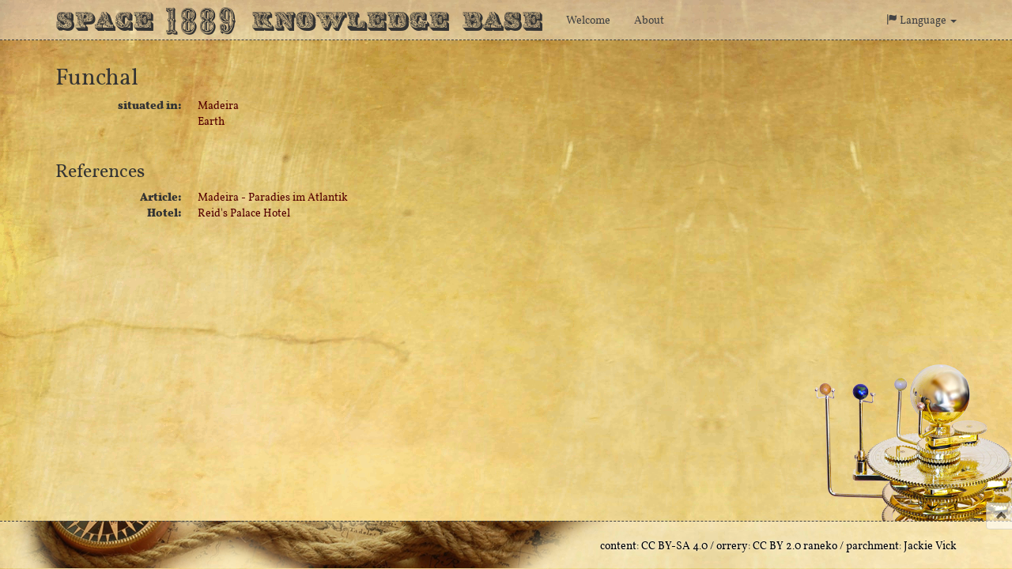

--- FILE ---
content_type: text/html; encoding=utf-8;charset=UTF-8
request_url: https://space1889.dssr.ch/Space1889/City/Funchal.html
body_size: 5983
content:
<!doctype html>
<html xmlns="http://www.w3.org/1999/xhtml" lang="en" xmlns:dc="http://purl.org/dc/terms/" xmlns:foaf="http://xmlns.com/foaf/0.1/">
<head>
<meta charset="UTF-8">
<title>
    Funchal &mdash; Space 1889 Knowledge Base</title>

<meta name="viewport" content="width=device-width, initial-scale=1.0">
<meta http-equiv="Content-Type" content="text/html; charset=utf-8" />
<meta http-equiv="X-UA-Compatible" content="IE=edge,chrome=1" />
<meta name="generator" content="OntoWiki 1.0.0" />

<link rel="alternate" type="application/rdf+xml" href="https://space1889.dssr.ch/Space1889/City/Funchal.rdf" />
<link rel="pingback" href="https://space1889.dssr.ch/pingback/ping" />

<link rel="foaf:primaryTopic" href="https://space1889.dssr.ch/Space1889/City/Funchal" />
<link type="text/css" href="https://space1889.dssr.ch/extensions/site/sites//local/css/bootstrap.min.css" rel="stylesheet" />
<link type="text/css" href="https://space1889.dssr.ch/extensions/site/sites//local/css/sticky-footer-navbar.css" rel="stylesheet" />
<link type="text/css" href="https://space1889.dssr.ch/extensions/site/sites//local/css/bootstrap-glyphicons.css"/>
<link type="text/css" href="https://space1889.dssr.ch/extensions/site/sites//local/css/layout.css" rel="stylesheet" />


<!-- Le HTML5 shim, for IE6-8 support of HTML5 elements -->
<script type="text/javascript" src="https://space1889.dssr.ch/extensions/site/sites//local/js/polyfill.min.js"></script>
<!--[if lt IE 9]>
      <script type="text/javascript" src="http://html5shim.googlecode.com/svn/trunk/html5.js"></script>
    <![endif]-->

</head>

<body
         xmlns:dc="http://purl.org/dc/elements/1.1/"     xmlns:dct="http://purl.org/dc/terms/"     xmlns:foaf="http://xmlns.com/foaf/0.1/"     xmlns:geo="http://www.w3.org/2003/01/geo/wgs84_pos#"     xmlns:geonames="http://www.geonames.org/ontology#"     xmlns:ns0="http://schema.org/"     xmlns:ns1="https://space1889.dssr.ch/Space1889/Class/"     xmlns:ns2="https://space1889.dssr.ch/Space1889/Property/"     xmlns:ns3="http://ns.ontowiki.net/SysOnt/Site/"     xmlns:owl="http://www.w3.org/2002/07/owl#"     xmlns:rdf="http://www.w3.org/1999/02/22-rdf-syntax-ns#"     xmlns:rdfs="http://www.w3.org/2000/01/rdf-schema#"     xmlns:sioc="http://rdfs.org/sioc/ns#"     xmlns:site="http://ns.ontowiki.net/SysOnt/Site/"     xmlns:skos="http://www.w3.org/2004/02/skos/core#"     xmlns:so="http://schema.org/"     xmlns:sysont="http://ns.ontowiki.net/SysOnt/"     xmlns:void="http://rdfs.org/ns/void#"     xmlns:xsd="http://www.w3.org/2001/XMLSchema#">
<div id="wrap">
<div class="navbar navbar-default navbar-fixed-top" role="navigation">
    <div class="container">
        <div class="navbar-header">
            <button type="button" class="navbar-toggle" data-toggle="collapse" data-target=".navbar-collapse">
                <span class="sr-only"></span>
                <span class="icon-bar"></span>
                <span class="icon-bar"></span>
                <span class="icon-bar"></span>
            </button>
            <a class="navbar-brand" href="#">Space <span class="title-number">1889</span> Knowledge Base</a>
        </div>
        <nav class="navbar-collapse collapse" id="navbar-main"><ul class="nav navbar-nav" >
<li><a href="https://space1889.dssr.ch/Site/Welcome">Welcome</a></li>
<li><a href="https://space1889.dssr.ch/Site/About">About</a></li>
</ul>
<!-- /#nav-main -->        <ul class="nav navbar-nav navbar-right">
            <li class="dropdown">
                <a href="#" class="dropdown-toggle" data-toggle="dropdown" role="button" aria-haspopup="true" aria-expanded="false">
                    <span class="glyphicon glyphicon-flag" aria-hidden="true"></span>
                    Language
                    <span class="caret"></span>
                </a>
                <ul class="dropdown-menu">
                    <li><a href="?lang=de" rel="nofollow">Deutsch</a></li>
                    <li><a href="?lang=en" rel="nofollow">English</a></li>
                </ul>
            </li>
        </ul></nav>
    </div>
</div>

<div class="container">
    <div class="row">
	<h2 class="col-xs-12">Funchal</h2>
<div class="pull-right col-xs-12 col-sm-6 col-md-3">
</div>
	<dl class="dl-horizontal col-xs-12 col-sm-6 col-md-9">
		<dt>situated in:</dt>
		<dd property="https://space1889.dssr.ch/Space1889/Property/containedInPlace" resource="https://space1889.dssr.ch/Space1889/Insel/Madeira.html"><a href="https://space1889.dssr.ch/Space1889/Insel/Madeira.html">Madeira</a></dd>
		<dd property="https://space1889.dssr.ch/Space1889/Property/containedInPlace" resource="https://space1889.dssr.ch/Space1889/Planet/Earth.html"><a href="https://space1889.dssr.ch/Space1889/Planet/Earth.html">Earth</a></dd>
	</dl>
	<h3 class="dl-horizontal col-xs-12 col-sm-6 col-md-9">References</h3>
	<dl class="dl-horizontal col-xs-12 col-sm-6 col-md-9">
		<dt>Article:</dt>
		<dd><a href="https://space1889.dssr.ch/Space1889/Article/Madeira__Paradies_im_Atlantik.html">Madeira - Paradies im Atlantik</a></dd>
		<dt>Hotel:</dt>
		<dd><a href="https://space1889.dssr.ch/Space1889/Hotel/_Reids_Palace_Hotel.html"> Reid's Palace Hotel</a></dd>
	</dl>
</div>
    <!-- Example row of columns for a Feed -->
    <div class="row">
        
    </div>
</div> <!-- /container -->
<div class="pull-right"><button class="btn btn-default toTop"><span class="glyphicon glyphicon-chevron-up"></span></button></div>
</div>
    <div id="footer">
      <div class="container">
        <p class="text-muted">content: <a class="text-muted" href="https://creativecommons.org/licenses/by-sa/4.0/">CC BY-SA 4.0</a> / orrery: <a class="text-muted" href="https://creativecommons.org/licenses/by/2.0/deed.en">CC BY 2.0</a> <a class="text-muted" href="https://www.flickr.com/photos/raneko/5163898181/">raneko</a> / parchment: <a class="text-muted" href="http://6iee.com/738423.html">Jackie Vick</a></p>
      </div>
    </div>

<script type="text/javascript" src="https://space1889.dssr.ch/extensions/site/sites//local/js/bootstrap-native.min.js"></script>
<script type="text/javascript" src="https://space1889.dssr.ch/extensions/site/sites//local/js/custom.js"></script>

</body>
</html>


--- FILE ---
content_type: text/css
request_url: https://space1889.dssr.ch/extensions/site/sites//local/css/layout.css
body_size: 803
content:
@font-face {
	font-family:	'Vollkorn';
	font-style:		normal;
	font-weight:	normal;
	src:			url('../fonts/vollkorn-regular-webfont.eot');						/* IE9 */
	src:			local('Vollkorn Regular'),
					local('Vollkorn-Regular'),
					url('../fonts/vollkorn-regular-webfont.eot?iefix') format('eot'),	/* IE6-IE8 */
					url('../fonts/vollkorn-regular-webfont.woff') format('woff'),		/* Modern Browsers */
					url('../fonts/Vollkorn-Regular.ttf')  format('truetype');	/* Safari, Android, iOS */
}

@font-face {
	font-family:	'Vollkorn';
	font-style:		normal;
	font-weight:	bold;
	src:			url('../fonts/vollkorn-bold-webfont.eot');
	src:			local('Vollkorn Bold'),
					local('Vollkorn-Bold'),
					url('../fonts/vollkorn-bold-webfont.eot?iefix') format('eot'),
					url('../fonts/vollkorn-bold-webfont.woff') format('woff'),
					url('../fonts/Vollkorn-Bold.ttf') format('truetype');
}

@font-face {
	font-family:	'Vollkorn';
	font-style:		italic;
	font-weight:	normal;
	src:			url('../fonts/vollkorn-italic-webfont.eot');
	src:			local('Vollkorn Italic'),
					local('Vollkorn-Italic'),
					url('../fonts/vollkorn-italic-webfont.eot?iefix') format('eot'),
					url('../fonts/vollkorn-italic-webfont.woff') format('woff'),
					url('../fonts/Vollkorn-Italic.ttf') format('truetype');
}
@font-face {
	font-family:	'Vollkorn';
	font-style:		italic;
	font-weight:	bold;
	src:			url('../fonts/vollkorn-bolditalic-webfont.eot');
	src:			local('Vollkorn Bold Italic'),
					local('Vollkorn-BoldItalic'),
					url('../fonts/vollkorn-bolditalic-webfont.eot?iefix') format('eot'),
					url('../fonts/vollkorn-bolditalic-webfont.woff') format('woff'),
					url('../fonts/Vollkorn-BoldItalic.ttf') format('truetype');
}

@font-face {
	font-family:	'DSLettres';
	src:			url('../fonts/DSLettres.woff2') format('woff2'),
					url('../fonts/DSLettres.woff') format('woff'),
					url('../fonts/DSLettres.ttf') format('truetype');
}

@font-face {
	font-family:	'Outlaw';
	src:			url('../fonts/OUTLAW.eot');
	src:			url('../fonts/OUTLAW.eot?iefix') format('eot'),
					url('../fonts/OUTLAW.woff') format('woff'),
					url('../fonts/OUTLAW.ttf') format('truetype');
}

body {
	font-family: Vollkorn, serif;
	background: url('../img/parchment.png');
	padding-bottom: 61px;
}

#wrap {
	background: url('../img/orrery.png') right bottom no-repeat;
}

.navbar {
	background-color: rgba(255, 255, 255, 0.4);
	border-bottom: 1px dashed #444;
}

.navbar-brand {
	color: #333 !important;
	font-family: DSLettres, monospace;
	font-size: 30px;
	line-height: 22px;
	letter-spacing: -2px;
}

.title-number {
	font-family: Outlaw, monospace;
	font-size: 58px;
	letter-spacing: 3px;
	line-height: 20px;
	vertical-align: -5px;
}

a {
	color: #500;
}

a:hover,
a:focus,
.nav > li > a:hover,
.nav > li > a:focus {
	color: #300;
}

.jumbotron,
.nav > li > a:hover,
.nav > li > a:focus {
	background-color: rgba(238, 238, 238, 0.6);
}

.navbar-default .navbar-nav > li > a:hover {
	color: #000;
	background-color: rgba(231, 231, 231, 0.2);
}

.navbar-default .navbar-nav > .active > a,
.navbar-default .navbar-nav > .active > a:hover,
.navbar-default .navbar-nav > .active > a:focus {
	color: #333;
	background-color: rgba(231, 231, 231, 0.4);
}

h1 small, .h1 small, h1 .small, .h1 .small,
h2 small, .h2 small, h2 .small, .h2 .small,
h3 small, .h3 small, h3 .small, .h3 .small,
h4 small, .h4 small, h4 .small, .h4 .small,
h5 small, .h5 small, h5 .small, .h5 .small,
h6 small, .h6 small, h6 .small, .h6 .small,
.navbar-default .navbar-nav > li > a,
.text-muted {
	color: #444;
}

#footer {
	text-align: right;
	background: url('../img/compass-rope.png') left bottom no-repeat;
	background-color: rgba(255, 255, 255, 0.3);
	border-top: 1px dashed #444;
}

#footer .text-muted {
	color: #000;
	text-shadow: 0 0 2px #fff;
}

.toTop {
	position: fixed;
    bottom: 50px;
    right: -7px;
	opacity: 0.6;
}

.toTop:hover {
	opacity: 0.9;
}


--- FILE ---
content_type: application/javascript; charset=utf-8
request_url: https://space1889.dssr.ch/extensions/site/sites//local/js/bootstrap-native.min.js
body_size: 7427
content:
// Native Javascript for Bootstrap 3 v2.0.6 | © dnp_theme | MIT-License
!function(t,e){if("function"==typeof define&&define.amd)define([],e);else if("object"==typeof module&&module.exports)module.exports=e();else{var n=e();t.Affix=n.Affix,t.Alert=n.Alert,t.Button=n.Button,t.Carousel=n.Carousel,t.Collapse=n.Collapse,t.Dropdown=n.Dropdown,t.Modal=n.Modal,t.Popover=n.Popover,t.ScrollSpy=n.ScrollSpy,t.Tab=n.Tab,t.Tooltip=n.Tooltip}}(this,function(){var t="undefined"!=typeof global?global:this||window,e=document.documentElement,n=document.body,i="data-toggle",o="data-dismiss",a="data-spy",l="data-ride",r="Affix",c="Alert",u="Button",s="Carousel",f="Collapse",d="Dropdown",h="Modal",p="Popover",m="ScrollSpy",v="Tab",g="Tooltip",b="data-backdrop",x="data-keyboard",T="data-target",y="data-interval",w="data-height",C="data-pause",I="data-original-title",A="data-original-text",L="data-dismissible",S="data-trigger",E="data-animation",M="data-container",D="data-placement",k="data-delay",B="data-offset-top",H="data-offset-bottom",N="backdrop",W="keyboard",F="delay",P="content",$="target",j="interval",O="pause",q="animation",z="placement",R="container",U="offsetTop",X="offsetBottom",Y="offsetLeft",G="scrollTop",J="scrollLeft",K="clientWidth",Q="clientHeight",V="offsetWidth",Z="offsetHeight",_="innerWidth",tt="innerHeight",et="scrollHeight",nt="height",it="aria-expanded",ot="aria-hidden",at="click",lt="hover",rt="keydown",ct="resize",ut="scroll",st="show",ft="shown",dt="hide",ht="hidden",pt="close",mt="closed",vt="slid",gt="slide",bt="change",xt="getAttribute",Tt="setAttribute",yt="hasAttribute",wt="getElementsByTagName",Ct="getBoundingClientRect",It="querySelectorAll",At="getElementsByClassName",Lt="indexOf",St="parentNode",Et="length",Mt="toLowerCase",Dt="Transition",kt="Webkit",Bt="style",Ht="active",Nt="in",Wt="collapsing",Ft="disabled",Pt="loading",$t="left",jt="right",Ot="top",qt="bottom",zt=!("opacity"in n[Bt]),Rt=".navbar-fixed-top",Ut=".navbar-fixed-bottom",Xt="onmouseleave"in document?["mouseenter","mouseleave"]:["mouseover","mouseout"],Yt=/\b(top|bottom|left|top)+/,Gt=kt+Dt in e[Bt]||Dt[Mt]()in e[Bt],Jt=kt+Dt in e[Bt]?kt[Mt]()+Dt+"End":Dt[Mt]()+"end",Kt=function(t){t.focus?t.focus():t.setActive()},Qt=function(t,e){t.classList.add(e)},Vt=function(t,e){t.classList.remove(e)},Zt=function(t,e){return t.classList.contains(e)},_t=function(t){for(var e=[],n=0,i=t[Et];n<i;n++)e.push(t[n]);return e},te=function(t,e){var n=zt?It:At;return _t(t[n](zt?"."+e.replace(/\s(?=[a-z])/g,"."):e))},ee=function(t,e){var n=e?e:document;return"object"==typeof t?t:n.querySelector(t)},ne=function(t,e){for(var n=e.charAt(0);t&&t!==document;t=t[St])if("."===n){if(null!==ee(e,t[St])&&Zt(t,e.replace(".","")))return t}else if("#"===n&&t.id===e.substr(1))return t;return!1},ie=function(t,e,n){t.addEventListener(e,n,!1)},oe=function(t,e,n){t.removeEventListener(e,n,!1)},ae=function(t,e,n){ie(t,e,function i(o){n(o),oe(t,e,i)})},le=function(t,e){Gt?ae(t,Jt,function(t){e(t)}):e()},re=function(t,e,n){var i=new CustomEvent(t+".bs."+e);i.relatedTarget=n,this.dispatchEvent(i)},ce=document[wt]("*"),ue=function(t,e,n,i){for(var o=i&&i[Et]?i:ce,a=0;a<o[Et];a++){var l=o[a][xt](n),r=t.replace(/spy/i,"")[Mt]();(l&&t===u&&l[Lt](r)>-1||l===r)&&new e(o[a])}},se=/^\#(.)+$/,fe=function(e){var n=e&&(e.currentStyle||t.getComputedStyle(e)),i=/px/.test(n.borderTopWidth)?Math.round(n.borderTopWidth.replace("px","")):0,o=/px/.test(n.borderBottomWidth)?Math.round(n.borderBottomWidth.replace("px","")):0,a=/px/.test(n.marginTop)?Math.round(n.marginTop.replace("px","")):0,l=/px/.test(n.marginBottom)?Math.round(n.marginBottom.replace("px","")):0;return e[Q]+parseInt(i)+parseInt(o)+parseInt(a)+parseInt(l)},de=function(t){for(var e=0,n=0,i=t.children[Et];n<i;n++)e+=fe(t.children[n]);return e},he=function(n){var i=n[Ct]();return i[Ot]>=0&&i[$t]>=0&&i[qt]<=(t[tt]||e[Q])&&i[jt]<=(t[_]||e[K])},pe=function(){return{y:t.pageYOffset||e[G],x:t.pageXOffset||e[J]}},me=function(t,e,i,o){var a=t[Ct](),l=o===n?pe():{x:o[Y]+o[J],y:o[U]+o[G]},r={w:a[jt]-a[$t],h:a[qt]-a[Ot]},c={w:e[V],h:e[Z]};i===Ot?(e[Bt][Ot]=a[Ot]+l.y-c.h+"px",e[Bt][$t]=a[$t]+l.x-c.w/2+r.w/2+"px"):i===qt?(e[Bt][Ot]=a[Ot]+l.y+r.h+"px",e[Bt][$t]=a[$t]+l.x-c.w/2+r.w/2+"px"):i===$t?(e[Bt][Ot]=a[Ot]+l.y-c.h/2+r.h/2+"px",e[Bt][$t]=a[$t]+l.x-c.w+"px"):i===jt&&(e[Bt][Ot]=a[Ot]+l.y-c.h/2+r.h/2+"px",e[Bt][$t]=a[$t]+l.x+r.w+"px"),e.className[Lt](i)===-1&&(e.className=e.className.replace(Yt,i))},ve=function(t){return t===Ot?qt:t===qt?Ot:t===$t?jt:t===jt?$t:t},ge=function(i,o){i=ee(i),o=o||{};var a=i[xt](T),l=i[xt](B),c=i[xt](H),u="affix",s="affixed",f="function",d="update",h="affix-top",p="affixed-top",m="affix-bottom",v="affixed-bottom";if(this[$]=o[$]?ee(o[$]):ee(a)||null,this[U]=o[U]?o[U]:parseInt(l)||0,this[X]=o[X]?o[X]:parseInt(c)||0,this[$]||this[U]||this[X]){var g,b,x,y,w,C,I=this,A=Gt?50:500,L=!1,S=!1,E=function(){return Math.max(n[et],n[Z],e[Q],e[et],e[Z])},M=function(){return null!==I[$]?I[$][Ct]()[Ot]+y:I[U]?parseInt(typeof I[U]===f?I[U]():I[U]||0):void 0},D=function(){if(I[X])return x-i[Z]-parseInt(typeof I[X]===f?I[X]():I[X]||0)},k=function(){x=E(),y=parseInt(pe().y,0),g=M(),b=D(),w=parseInt(g)-y<0&&y>parseInt(g),C=parseInt(b)-y<0&&y>parseInt(b)},N=function(){L||Zt(i,u)||(re.call(i,u,u),re.call(i,h,u),Qt(i,u),L=!0,re.call(i,s,u),re.call(i,p,u))},W=function(){L&&Zt(i,u)&&(Vt(i,u),L=!1)},F=function(){S||Zt(i,m)||(re.call(i,u,u),re.call(i,m,u),Qt(i,m),S=!0,re.call(i,s,u),re.call(i,v,u))},P=function(){S&&Zt(i,m)&&(Vt(i,m),S=!1)},j=function(){C?(w&&W(),F()):(P(),w?N():W())};this[d]=function(){k(),j()},r in i||(ie(t,ut,this[d]),ie(t,ct,function(){setTimeout(function(){I[d]()},A)})),i[r]=this,this[d]()}};ue(r,ge,a);var be=function(t){t=ee(t);var e=this,n="alert",i=ne(t,"."+n),a=function(a){var l=a[$];l=l[yt](o)?l:l[St],l&&l[yt](o)&&(i=ne(l,"."+n),t=ee("["+o+'="'+n+'"]',i),(t===l||t===l[St])&&i&&e.close())},l=function(){re.call(i,mt,n),oe(t,at,a),i[St].removeChild(i)};this.close=function(){i&&t&&Zt(i,Nt)&&(re.call(i,pt,n),Vt(i,Nt),function(){i&&le(i,l)}())},c in t||ie(t,at,a),t[c]=this};ue(c,be,o);var xe=function(t,e){t=ee(t),e=e||null;var n=!1,i="button",o="checked",a="reset",l="LABEL",r="INPUT",c=function(){e&&e!==a&&(e===Pt&&(Qt(t,Ft),t[Tt](Ft,Ft)),t[Tt](A,t.innerHTML.replace(/^\s+|\s+$/g,"")),t.innerHTML=t[xt]("data-"+e+"-text"))},s=function(){t[xt](A)&&((Zt(t,Ft)||t[xt](Ft)===Ft)&&(Vt(t,Ft),t.removeAttribute(Ft)),t.innerHTML=t[xt](A))},f=function(e){var a=e[$][St],c=e[$].tagName===l?e[$]:a.tagName===l?a:null;if(c){var u=this,s=te(u,"btn"),f=c[wt](r)[0];if(f){if("checkbox"===f.type&&(f[o]?(Vt(c,Ht),f[xt](o),f.removeAttribute(o),f[o]=!1):(Qt(c,Ht),f[xt](o),f[Tt](o,o),f[o]=!0),n||(n=!0,re.call(f,bt,i),re.call(t,bt,i))),"radio"===f.type&&!n&&!f[o]){Qt(c,Ht),f[Tt](o,o),f[o]=!0,re.call(f,bt,i),re.call(t,bt,i),n=!0;for(var d=0,h=s[Et];d<h;d++){var p=s[d],m=p[wt](r)[0];p!==c&&Zt(p,Ht)&&(Vt(p,Ht),m.removeAttribute(o),m[o]=!1,re.call(m,bt,i))}}setTimeout(function(){n=!1},50)}}};Zt(t,"btn")&&null!==e&&(e!==a?c():s()),Zt(t,"btn-group")&&(u in t||ie(t,at,f),t[u]=this)};ue(u,xe,i);var Te=function(e,n){e=ee(e),n=n||{};var i="false"!==e[xt](y)&&(parseInt(e[xt](y))||5e3),o=e[xt](C)===lt||!1,a="true"===e[xt](x)||!1,l="carousel",r="paused",c="direction",u="data-slide-to";this[W]=n[W]===!0||a,this[O]=!(n[O]!==lt&&!o)&&lt,n[j]||i?this[j]=parseInt(n[j])||i:this[j]=!1;var f=this,d=e.index=0,h=e.timer=0,p=!1,m=te(e,"item"),v=m[Et],g=this[c]=$t,b=te(e,l+"-control"),T=b[0],w=b[1],I=ee("."+l+"-indicators",e),A=I[wt]("LI"),L=function(){f[j]===!1||Zt(e,r)||(Qt(e,r),!p&&clearInterval(h))},S=function(){f[j]!==!1&&Zt(e,r)&&(Vt(e,r),!p&&clearInterval(h),!p&&f.cycle())},E=function(t){if(t.preventDefault(),!p){var e=t[$],n=f.getActiveIndex();if(!e||Zt(e,Ht)||!e[xt](u))return!1;d=parseInt(e[xt](u),10),n<d||0===n&&d===v-1?g=f[c]=$t:(n>d||n===v-1&&0===d)&&(g=f[c]=jt),f.slideTo(d)}},M=function(t){if(t.preventDefault(),!p){var e=t.currentTarget||t.srcElement;e===w?(d++,g=f[c]=$t,d===v-1?d=v-1:d===v&&(d=0)):e===T&&(d--,g=f[c]=jt,0===d?d=0:d<0&&(d=v-1)),f.slideTo(d)}},D=function(t){if(!p){switch(t.which){case 39:d++,g=f[c]=$t,d==v-1?d=v-1:d==v&&(d=0);break;case 37:d--,g=f[c]=jt,0==d?d=0:d<0&&(d=v-1);break;default:return}f.slideTo(d)}},k=function(t){for(var e=0,n=A[Et];e<n;e++)Vt(A[e],Ht);A[t]&&Qt(A[t],Ht)};this.cycle=function(){g=this[c]=$t,h=setInterval(function(){d++,d=d===v?0:d,f.slideTo(d)},this[j])},this.slideTo=function(t){var n=this.getActiveIndex(),i=g===$t?"next":"prev";re.call(e,gt,l,m[t]),p=this.isSliding=!0,clearInterval(h),k(t),Gt&&Zt(e,"slide")?(Qt(m[t],i),m[t][V],Qt(m[t],g),Qt(m[n],g),ae(m[n],Jt,function(o){var a=o[$]!==m[n]?1e3*o.elapsedTime:0;setTimeout(function(){p=f.isSliding=!1,Qt(m[t],Ht),Vt(m[n],Ht),Vt(m[t],i),Vt(m[t],g),Vt(m[n],g),re.call(e,vt,l,m[t]),f[j]&&!Zt(e,r)&&f.cycle()},a)})):(Qt(m[t],Ht),m[t][V],Vt(m[n],Ht),setTimeout(function(){p=!1,f[j]&&!Zt(e,r)&&f.cycle(),re.call(e,vt,l,m[t])},100))},this.getActiveIndex=function(){return m[Lt](te(e,"item active")[0])||0},s in e||(this[O]&&this[j]&&(ie(e,Xt[0],L),ie(e,Xt[1],S),ie(e,"touchstart",L),ie(e,"touchend",S)),w&&ie(w,at,M),T&&ie(T,at,M),I&&ie(I,at,E,!1),this[W]===!0&&ie(t,rt,D,!1)),this.getActiveIndex()<0&&(m[Et]&&Qt(m[0],Ht),A[Et]&&k(0)),this[j]&&this.cycle(),e[s]=this};ue(s,Te,l);var ye=function(t,e){t=ee(t),e=e||{};var n=null,i=null,o=this,a=!1,l=t[xt]("data-parent"),r="collapse",c="collapsed",u=function(t){re.call(t,st,r),a=!0,Qt(t,Wt),Qt(t,Nt),setTimeout(function(){t[Bt][nt]=de(t)+"px",function(){le(t,function(){a=!1,t[Tt](it,"true"),Vt(t,Wt),t[Bt][nt]="",re.call(t,ft,r)})}()},20)},s=function(t){re.call(t,dt,r),a=!0,t[Bt][nt]=de(t)+"px",setTimeout(function(){Qt(t,Wt),t[Bt][nt]="0px",function(){le(t,function(){a=!1,t[Tt](it,"false"),Vt(t,Wt),Vt(t,Nt),t[Bt][nt]="",re.call(t,ht,r)})}()},20)},d=function(){var e=t.href&&t[xt]("href"),n=t[xt](T),i=e||n&&se.test(n)&&n;return i&&ee(i)};this.toggle=function(t){t.preventDefault(),a||(Zt(i,Nt)?o.hide():o.show())},this.hide=function(){s(i),Qt(t,c)},this.show=function(){if(u(i),Vt(t,c),null!==n)for(var e=te(n,r+" "+Nt),o=0,a=e[Et];o<a;o++)e[o]!==i&&s(e[o])},f in t||ie(t,at,this.toggle),i=d(),n=ee(e.parent)||l&&ne(t,l),t[f]=this};ue(f,ye,i);var we=function(t,e){t=ee(t),this.persist=e===!0||"true"===t[xt]("data-persist")||!1;var n=this,o=!1,a=t[St],l="dropdown",r="open",c=null,u=ee(".dropdown-menu",a),s=_t(u[wt]("*")),f=function(t){!o||27!=t.which&&27!=t.keyCode||(c=null,m())},h=function(e){var l,r=e[$];if(l=1!==r.nodeType&&(r[xt](i)||r[St][xt](i)),r===t||r===a||r[St]===t)e.preventDefault(),c=t,n.toggle();else if(o){if((r===u||s&&s[Lt](r)>-1)&&(n.persist||l))return;c=null,m()}(/\#$/.test(r.href)||r[St]&&/\#$/.test(r[St].href))&&e.preventDefault()},p=function(){re.call(a,st,l,c),Qt(a,r),u[Tt](it,!0),re.call(a,ft,l,c),ie(document,rt,f),o=!0},m=function(){re.call(a,dt,l,c),Vt(a,r),u[Tt](it,!1),re.call(a,ht,l,c),oe(document,rt,f),o=!1};this.toggle=function(){Zt(a,r)&&o?m():p()},d in t||(u[Tt]("tabindex","0"),ie(document,at,h)),t[d]=this};ue(d,we,i);var Ce=function(i,a){i=ee(i);var l=i[xt](T)||i[xt]("href"),r=ee(l),c=Zt(i,"modal")?i:r,u="modal",s="static",f="paddingLeft",d="paddingRight",p="modal-backdrop";if(Zt(i,"modal")&&(i=null),c){a=a||{},this[W]=a[W]!==!1&&"false"!==c[xt](x),this[N]=a[N]!==s&&c[xt](b)!==s||s,this[N]=a[N]!==!1&&"false"!==c[xt](b)&&this[N],this[P]=a[P];var m,v,g,y,w=this,C=this.open=!1,I=null,A=te(e,"navbar-fixed-top").concat(te(e,"navbar-fixed-bottom")),L=function(){var n=e[Ct]();return t[_]||n[jt]-Math.abs(n[$t])},S=function(){var e,i=n.currentStyle||t.getComputedStyle(n),o=parseInt(i[d],10);if(m&&(n[Bt][d]=o+g+"px",A[Et]))for(var a=0;a<A[Et];a++)e=t.getComputedStyle(A[a])[d],A[a][Bt][d]=parseInt(e)+g+"px"},E=function(){if(n[Bt][d]="",A[Et])for(var t=0;t<A[Et];t++)A[t][Bt][d]=""},M=function(){var t,e=document.createElement("div");return e.className=u+"-scrollbar-measure",n.appendChild(e),t=e[V]-e[K],n.removeChild(e),t},D=function(){m=n[K]<L(),v=c[et]>e[Q],g=M()},k=function(){c[Bt][f]=!m&&v?g+"px":"",c[Bt][d]=m&&!v?g+"px":""},B=function(){c[Bt][f]="",c[Bt][d]=""},H=function(){var t=document.createElement("div");y=ee("."+p),null===y&&(t[Tt]("class",p+" fade"),y=t,n.appendChild(y))},F=function(){y=ee("."+p),y&&null!==y&&"object"==typeof y&&(n.removeChild(y),y=null)},j=function(){Zt(c,Nt)?oe(document,rt,R):ie(document,rt,R)},O=function(){Zt(c,Nt)?oe(t,ct,w.update):ie(t,ct,w.update)},q=function(){Zt(c,Nt)?oe(c,at,U):ie(c,at,U)},z=function(t){var e=t[$];e=e[yt](T)||e[yt]("href")?e:e[St],C||e!==i||Zt(c,Nt)||(c.modalTrigger=i,I=i,w.show(),t.preventDefault())},R=function(t){var e=t.which||t.keyCode;w[W]&&27==e&&C&&w.hide()},U=function(t){var e=t[$];C&&(e[St][xt](o)===u||e[xt](o)===u||e===c&&w[N]!==s)&&(w.hide(),I=null,t.preventDefault())};this.toggle=function(){C&&Zt(c,Nt)?this.hide():this.show()},this.show=function(){re.call(c,st,u,I);var t=te(document,u+" in")[0];t&&t!==c&&t.modalTrigger[h].hide(),this[N]&&H(),y&&!Zt(y,Nt)&&setTimeout(function(){Qt(y,Nt)},0),setTimeout(function(){c[Bt].display="block",D(),S(),k(),O(),q(),j(),Qt(n,u+"-open"),Qt(c,Nt),c[Tt](ot,!1),le(c,function(){C=w.open=!0,Kt(c),re.call(c,ft,u,I)})},Gt?150:0)},this.hide=function(){re.call(c,dt,u),y=ee("."+p),Vt(c,Nt),c[Tt](ot,!0),!!y&&Vt(y,Nt),setTimeout(function(){le(c,function(){O(),q(),j(),c[Bt].display="",C=w.open=!1,i&&Kt(i),re.call(c,ht,u),setTimeout(function(){te(document,u+" "+Nt)[0]||(B(),E(),Vt(n,u+"-open"),F())},100)})},Gt?150:0)},this.setContent=function(t){ee("."+u+"-content",c).innerHTML=t},this.update=function(){C&&(D(),S(),k())},!i||h in i||ie(i,at,z),this[P]&&this.setContent(this[P]),!!i&&(i[h]=this)}};ue(h,Ce,i);var Ie=function(e,i){e=ee(e);var o=e[xt](S),a=e[xt](E),l=e[xt](D),r=e[xt](L),c=e[xt](k),u=e[xt](M),s="popover",f="template",d="trigger",h="class",m="div",v="fade",g="data-title",b="data-content",x="dismissible",T='<button type="button" class="close">×</button>',y=ne(e,".modal"),w=ne(e,Rt),C=ne(e,Ut);i=i||{},this[f]=i[f]?i[f]:null,this[d]=i[d]?i[d]:o||lt,this[q]=i[q]&&i[q]!==v?i[q]:a||v,this[z]=i[z]?i[z]:l||Ot,this[F]=parseInt(i[F]||c)||200,this[x]=!(!i[x]&&"true"!==r),this[R]=ee(i[R])?ee(i[R]):ee(u)?ee(u):w?w:C?C:y?y:n;var I=this,A=e[xt](g)||null,B=e[xt](b)||null;if(B||this[f]){var H=null,N=0,W=this[z],P=function(t){null!==H&&t[$]===ee(".close",H)&&I.hide()},j=function(){I[R].removeChild(H),N=null,H=null},O=function(){if(A=e[xt](g),B=e[xt](b),H=document.createElement(m),null!==B&&null===I[f]){if(H[Tt]("role","tooltip"),null!==A){var t=document.createElement("h3");t[Tt](h,s+"-title"),t.innerHTML=I[x]?A+T:A,H.appendChild(t)}var n=document.createElement(m),i=document.createElement(m);n[Tt](h,"arrow"),i[Tt](h,s+"-content"),H.appendChild(n),H.appendChild(i),i.innerHTML=I[x]&&null===A?B+T:B}else{var o=document.createElement(m);o.innerHTML=I[f],H.innerHTML=o.firstChild.innerHTML}I[R].appendChild(H),H[Bt].display="block",H[Tt](h,s+" "+W+" "+I[q])},U=function(){!Zt(H,Nt)&&Qt(H,Nt)},X=function(){me(e,H,W,I[R]),he(H)||(W=ve(W),me(e,H,W,I[R]))};this.toggle=function(){null===H?I.show():I.hide()},this.show=function(){clearTimeout(N),N=setTimeout(function(){null===H&&(W=I[z],O(),X(),U(),re.call(e,st,s),le(H,function(){re.call(e,ft,s)}))},20)},this.hide=function(){clearTimeout(N),N=setTimeout(function(){H&&null!==H&&Zt(H,Nt)&&(re.call(e,dt,s),Vt(H,Nt),le(H,function(){j(),re.call(e,ht,s)}))},I[F])},p in e||(I[d]===lt?(ie(e,Xt[0],I.show),I[x]||ie(e,Xt[1],I.hide)):/^(click|focus)$/.test(I[d])&&(ie(e,I[d],I.toggle),I[x]||ie(e,"blur",I.hide)),I[x]&&ie(document,at,P),!zt&&ie(t,ct,I.hide)),e[p]=I}};ue(p,Ie,i);var Ae=function(e,n){e=ee(e);var i=ee(e[xt](T));if(n=n||{},n[$]||i){for(var o,a=n[$]&&ee(n[$])||i,l=a&&a[wt]("A"),r=[],c=[],u=e[Z]<e[et]?e:t,s=u===t,f=0,d=l[Et];f<d;f++){var h=l[f][xt]("href"),p=h&&se.test(h)&&ee(h);p&&(r.push(l[f]),c.push(p))}var v=function(t){var n=r[t][St],i=c[t],a=ne(n,".dropdown"),l=s&&i[Ct](),u=Zt(n,Ht)||!1,f=s?l[Ot]+o:i[U]-(c[t-1]?0:10),d=s?l[qt]+o:c[t+1]?c[t+1][U]:e[et],h=o>=f&&d>o;if(!u&&h)"LI"!==n.tagName||Zt(n,Ht)||(Qt(n,Ht),u=!0,a&&!Zt(a,Ht)&&Qt(a,Ht),re.call(e,"activate","scrollspy",r[t]));else if(h){if(!h&&!u||u&&h)return}else"LI"===n.tagName&&Zt(n,Ht)&&(Vt(n,Ht),u=!1,a&&Zt(a,Ht)&&!te(n[St],Ht).length&&Vt(a,Ht))},g=function(){o=s?pe().y:e[G];for(var t=0,n=r[Et];t<n;t++)v(t)};this.refresh=function(){g()},m in e||(ie(u,ut,this.refresh),!zt&&ie(t,ct,this.refresh)),this.refresh(),e[m]=this}};ue(m,Ae,a);var Le=function(t,e){t=ee(t);var n=t[xt](w),o="tab",a="height",l="isAnimating";t[l]=!1,e=e||{},this[a]=!!Gt&&(e[a]||"true"===n);var r,c,u=this,s=ne(t,".nav"),f=s&&ee(".dropdown",s);if(s){var d=function(){var t,e=te(s,Ht);return 1!==e[Et]||Zt(e[0],"dropdown")?e[Et]>1&&(t=e[e[Et]-1]):t=e[0],t[wt]("A")[0]},h=function(){return ee(d()[xt]("href"))},p=function(t){t.preventDefault(),r=t[$][xt](i)===o||se.test(t[$][xt]("href"))?t[$]:t[$][St],u.show()};this.show=function(){var e=ee(r[xt]("href")),n=d(),i=h();n[l]&&r[l]||Zt(r[St],Ht)||(n[l]=r[l]=!0,Vt(n[St],Ht),Qt(r[St],Ht),f&&(Zt(t[St][St],"dropdown-menu")?Zt(f,Ht)||Qt(f,Ht):Zt(f,Ht)&&Vt(f,Ht)),c&&(c[Bt][a]=de(i)+"px"),function(){Vt(i,Nt),re.call(n,dt,o,r),function(){le(i,function(){Vt(i,Ht),Qt(e,Ht),setTimeout(function(){Qt(e,Nt),e[Z],c&&Qt(c,Wt),function(){re.call(r,st,o,n),function(){c&&(c[Bt][a]=de(e)+"px"),re.call(n,ht,o,r)}()}()},20)})}()}(),function(){le(e,function(){re.call(r,ft,o,n),c?!function(){le(c,function(){setTimeout(function(){c[Bt][a]="",Vt(c,Wt),n[l]=r[l]=!1},200)})}():n[l]=r[l]=!1})}())},v in t||ie(t,at,p),this[a]&&(c=h()[St]),t[v]=this}};ue(v,Le,i);var Se=function(t,e){t=ee(t);var i=t[xt](E);placementData=t[xt](D),delayData=t[xt](k),containerData=t[xt](M),component="tooltip",classString="class",title="title",fade="fade",div="div",modal=ne(t,".modal"),navbarFixedTop=ne(t,Rt),navbarFixedBottom=ne(t,Ut),e=e||{},this[q]=e[q]&&e[q]!==fade?e[q]:i||fade,this[z]=e[z]?e[z]:placementData||Ot,this[F]=parseInt(e[F]||delayData)||200,this[R]=ee(e[R])?ee(e[R]):ee(containerData)?ee(containerData):navbarFixedTop?navbarFixedTop:navbarFixedBottom?navbarFixedBottom:modal?modal:n;var o=this,a=0,l=this[z],r=null,c=t[xt](title)||t[xt](I);if(c){var u=function(){o[R].removeChild(r),r=null,a=null},s=function(){c=t[xt](title)||t[xt](I),r=document.createElement(div),r[Tt]("role",component);var e=document.createElement(div),n=document.createElement(div);e[Tt](classString,component+"-arrow"),n[Tt](classString,component+"-inner"),r.appendChild(e),r.appendChild(n),n.innerHTML=c,o[R].appendChild(r),r[Tt](classString,component+" "+l+" "+o[q])},f=function(){me(t,r,l,o[R]),he(r)||(l=ve(l),me(t,r,l,o[R]))},d=function(){!Zt(r,Nt)&&Qt(r,Nt)};this.show=function(){clearTimeout(a),a=setTimeout(function(){null===r&&(l=o[z],s(),f(),d(),re.call(t,st,component),le(r,function(){re.call(t,ft,component)}))},20)},this.hide=function(){clearTimeout(a),a=setTimeout(function(){r&&null!==r&&Zt(r,Nt)&&(re.call(t,dt,component),Vt(r,Nt),le(r,function(){u(),re.call(t,ht,component)}))},o[F])},this.toggle=function(){r?o.hide():o.show()},g in t||(t[Tt](I,c),t.removeAttribute(title),ie(t,Xt[0],this.show),ie(t,Xt[1],this.hide)),t[g]=this}};return ue(g,Se,i),{Affix:ge,Alert:be,Button:xe,Carousel:Te,Collapse:ye,Dropdown:we,Modal:Ce,Popover:Ie,ScrollSpy:Ae,Tab:Le,Tooltip:Se}});


--- FILE ---
content_type: application/javascript; charset=utf-8
request_url: https://space1889.dssr.ch/extensions/site/sites//local/js/polyfill.min.js
body_size: 1402
content:
// Native JavaScript for Bootstrap 3 Polyfill
!function(){var a="Document",b=document,c=this[a]||this.HTMLDocument,d="Window",e=window,f=this.constructor||this[d]||Window,g="HTMLElement",h="documentElement",i=Element,j="className",k="add",l="classList",m="remove",n="contains",o="prototype",p="indexOf",q="length",r="Event",s="CustomEvent",t="_events",u="type",v="target",w="currentTarget",x="relatedTarget",y="cancelable",z="bubbles",A="cancelBubble",B="cancelImmediate",C="detail",D="addEventListener",E="removeEventListener",F="dispatchEvent";if(e[g]||(e[g]=e[i]),Array[o][p]||(Array[o][p]=function(a){if(void 0===this||null===this)throw new TypeError(this+" is not an object");var b=this instanceof String?this.split(""):this,c=Math.max(Math.min(b[q],9007199254740991),0)||0,d=Number(arguments[1])||0;for(d=(d<0?Math.max(c+d,0):d)-1;++d<c;)if(d in b&&b[d]===a)return d;return-1}),!(l in i[o])){var G=function(a){var b=a[j].replace(/^\s+|\s+$/g,"").split(/\s+/)||[];hasClass=this[n]=function(a){return b[p](a)>-1},addClass=this[k]=function(c){hasClass(c)||(b.push(c),a[j]=b.join(" "))},removeClass=this[m]=function(c){hasClass(c)&&(b.splice(b[p](c),1),a[j]=b.join(" "))},toggleClass=this.toggle=function(a){hasClass(a)?removeClass(a):addClass(a)}};Object.defineProperty(i[o],l,{get:function(){return new G(this)}})}e[r]&&f[o][r]||(e[r]=f[o][r]=c[o][r]=i[o][r]=function(a,c){if(!a)throw new Error("Not enough arguments");var d,e=!(!c||void 0===c[z])&&c[z],f=!(!c||void 0===c[y])&&c[y];return"createEvent"in b?(d=b.createEvent(r),d.initEvent(a,e,f)):(d=b.createEventObject(),d[u]=a,d[z]=e,d[y]=f),d}),s in e&&s in f[o]||(e[s]=f[o][s]=c[o][s]=Element[o][s]=function(a,b){if(!a)throw Error("CustomEvent TypeError: An event name must be provided.");var c=new Event(a,b);return c[C]=b&&b[C]||null,c}),e[D]&&f[o][D]||(e[D]=f[o][D]=c[o][D]=i[o][D]=function(){var a=this,c=arguments[0],d=arguments[1];a[t]||(a[t]={}),a[t][c]||(a[t][c]=function(c){var i,d=a[t][c[u]].list,e=d.slice(),f=-1,g=e[q];for(c.preventDefault=function(){c[y]!==!1&&(c.returnValue=!1)},c.stopPropagation=function(){c[A]=!0},c.stopImmediatePropagation=function(){c[A]=!0,c[B]=!0},c[w]=a,c[x]=c[x]||c.fromElement||null,c[v]=c[v]||c.srcElement||a,c.timeStamp=(new Date).getTime(),c.clientX&&(c.pageX=c.clientX+b[h].scrollLeft,c.pageY=c.clientY+b[h].scrollTop);++f<g&&!c[B];)f in e&&(i=e[f],d[p](i)!==-1&&"function"==typeof i&&i.call(a,c))},a[t][c].list=[],a.attachEvent&&a.attachEvent("on"+c,a[t][c])),a[t][c].list.push(d)},e[E]=f[o][E]=c[o][E]=i[o][E]=function(){var d,a=this,b=arguments[0],c=arguments[1];a[t]&&a[t][b]&&a[t][b].list&&(d=a[t][b].list[p](c),d!==-1&&(a[t][b].list.splice(d,1),a[t][b].list[q]||(a.detachEvent&&a.detachEvent("on"+b,a[t][b]),delete a[t][b])))}),e[F]&&f[o][F]&&c[o][F]&&i[o][F]||(e[F]=f[o][F]=c[o][F]=i[o][F]=function(a){if(!arguments[q])throw new Error("Not enough arguments");if(!a||"string"!=typeof a[u])throw new Error("DOM Events Exception 0");var b=this,c=a[u];try{if(!a[z]){a[A]=!0;var d=function(a){a[A]=!0,(b||e).detachEvent("on"+c,d)};this.attachEvent("on"+c,d)}this.fireEvent("on"+c,a)}catch(d){a[v]=b;do a[w]=b,t in b&&"function"==typeof b[t][c]&&b[t][c].call(b,a),"function"==typeof b["on"+c]&&b["on"+c].call(b,a),b=9===b.nodeType?b.parentWindow:b.parentNode;while(b&&!a[A])}return!0})}();

--- FILE ---
content_type: application/javascript; charset=utf-8
request_url: https://space1889.dssr.ch/extensions/site/sites//local/js/custom.js
body_size: 19
content:
function scrollToTop() {
	window.scrollTo(0, 0);
}

var elements = document.getElementsByClassName('toTop');
for (var i=0; i<elements.length; i++) {
	if (elements[i].attachEvent) el.attachEvent('onclick', scrollToTop);
	else elements[i].addEventListener('click', scrollToTop);
}
